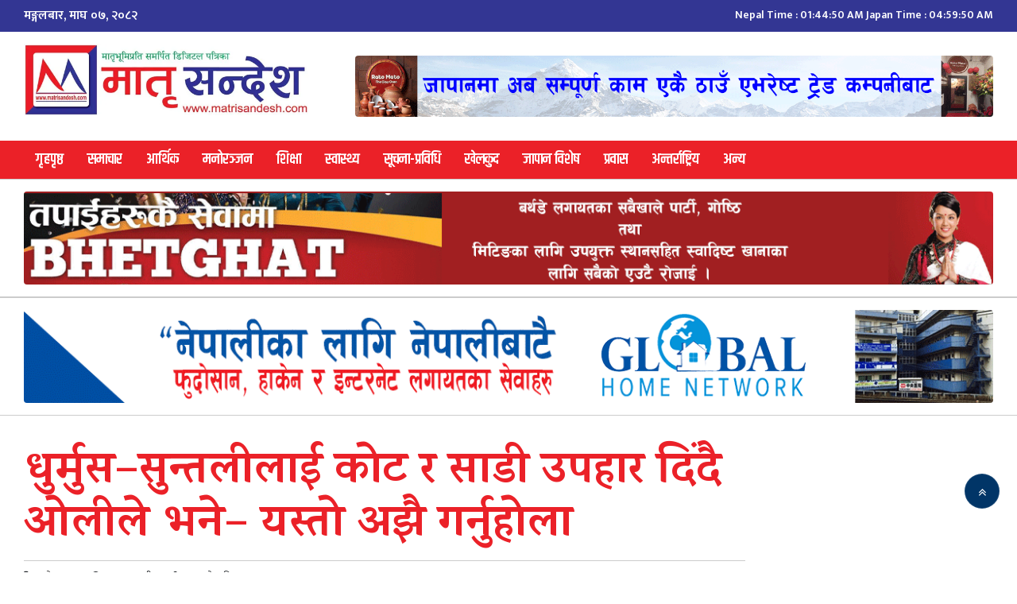

--- FILE ---
content_type: text/html; charset=UTF-8
request_url: https://matrisandesh.com/archives/8098.html
body_size: 14899
content:
<!doctype html>
<html lang="en-US">
	<head>
		<meta charset="UTF-8">
		<meta name="viewport" content="width=device-width, initial-scale=1">
		<link rel="profile" href="https://gmpg.org/xfn/11">

		<!-- Google Fonts CDN -->		
        <link rel="preconnect" href="https://fonts.googleapis.com">
        <link rel="preconnect" href="https://fonts.gstatic.com" crossorigin>
        <link href="https://fonts.googleapis.com/css2?family=Khand:wght@500;600;700&display=swap" rel="stylesheet">
        <link href="https://fonts.googleapis.com/css?family=Mukta:300,400,500,600,700,800,900" rel="stylesheet" />
		<link href="https://fonts.googleapis.com/css2?family=Karma:wght@300;400;500;600;700&display=swap" rel="stylesheet"> 
		
		<!-- Font Awesome -->
	    <link rel="stylesheet" href="https://use.fontawesome.com/releases/v5.8.1/css/all.css">
	    <script src="https://use.fontawesome.com/93c3e6ff0e.js"></script>

	    <script>
			function checkTime(i) {
			if (i < 10) {
			i = "0" + i;
			}
			return i;
			}

			function startTime() {

				var aestTime = new Date().toLocaleString("en-US", {timeZone: "Asia/Kathmandu"});
				var today = (new Date(aestTime));

				var h = today.getHours();
				var m = today.getMinutes();
				var s = today.getSeconds();

				var aestTime2 = new Date().toLocaleString("en-US", {timeZone: "Asia/Tokyo"});
				var today2 = (new Date(aestTime2));

				var h2 = today2.getHours();
				var m2 = today2.getMinutes();
				var s2 = today2.getSeconds();

				var am_pm = (parseInt(h) > 11)?' PM':' AM';

				var am_pm2 = (parseInt(h2) > 11)?' PM':' AM';

				h = (today.getHours() % 12) || 12;
				h2 = (today2.getHours() % 12) || 12;

				// add a zero in front of numbers<10
				h = checkTime(h);
				m = checkTime(m);
				s = checkTime(s);

				h2 = checkTime(h2);
				m2 = checkTime(m2);
				s2 = checkTime(s2);

				var txt1 = h + ":" + m + ":" + s + am_pm;
				var txt2 = h2 + ":" + m2 + ":" + s2 + am_pm2;

				document.getElementById('time_span1').innerHTML = txt1;

				document.getElementById('time_span2').innerHTML = txt2;

				t = setTimeout(function() {
					startTime();
				}, 500);
			}
		</script>

		<meta name='robots' content='index, follow, max-image-preview:large, max-snippet:-1, max-video-preview:-1' />

	<!-- This site is optimized with the Yoast SEO plugin v26.7 - https://yoast.com/wordpress/plugins/seo/ -->
	<title>धुर्मुस–सुन्तलीलाई कोट र साडी उपहार दिंदै ओलीले भने– यस्तो अझै गर्नुहोला</title>
	<link rel="canonical" href="https://matrisandesh.com/archives/8098.html" />
	<meta property="og:locale" content="en_US" />
	<meta property="og:type" content="article" />
	<meta property="og:title" content="धुर्मुस–सुन्तलीलाई कोट र साडी उपहार दिंदै ओलीले भने– यस्तो अझै गर्नुहोला" />
	<meta property="og:description" content="काठमाडौं,१२ वैशाख । मंगलवार एमाले अध्यक्ष केपी ओलीको वालकोटस्थित निवासमा बढी नै भिडभाड थियो । पार्टी स्थायी समितिको बैठक भएकाले भिड हुनु स्वाभाविकै थियो । बैठक सकेर नेताहरुबीच अर्काे अनौपचारिक छलफल चल्दै थियो, त्यसैबेला पुगे कलाकार सीताराम कट्टेल ‘धुर्मुस’ र कुन्जना घिमिरे ‘सुन्तली’ । धुर्मुस सुन्तली ओली निवास बालकोट पुग्दा एमाले महासचिव ईश्वर पोखरेल र [&hellip;]" />
	<meta property="og:url" content="https://matrisandesh.com/archives/8098.html" />
	<meta property="og:site_name" content="Matrisandesh" />
	<meta property="article:published_time" content="2017-04-25T19:05:12+00:00" />
	<meta name="author" content="मातृ सन्देश टिम" />
	<meta name="twitter:card" content="summary_large_image" />
	<meta name="twitter:label1" content="Written by" />
	<meta name="twitter:data1" content="मातृ सन्देश टिम" />
	<script type="application/ld+json" class="yoast-schema-graph">{"@context":"https://schema.org","@graph":[{"@type":"Article","@id":"https://matrisandesh.com/archives/8098.html#article","isPartOf":{"@id":"https://matrisandesh.com/archives/8098.html"},"author":{"name":"मातृ सन्देश टिम","@id":"https://matrisandesh.com/#/schema/person/86d9d77e1cf6fb5be15bcbc1cc09b1b7"},"headline":"धुर्मुस–सुन्तलीलाई कोट र साडी उपहार दिंदै ओलीले भने– यस्तो अझै गर्नुहोला","datePublished":"2017-04-25T19:05:12+00:00","mainEntityOfPage":{"@id":"https://matrisandesh.com/archives/8098.html"},"wordCount":0,"publisher":{"@id":"https://matrisandesh.com/#organization"},"articleSection":["मनोरञ्जन"],"inLanguage":"en-US"},{"@type":"WebPage","@id":"https://matrisandesh.com/archives/8098.html","url":"https://matrisandesh.com/archives/8098.html","name":"धुर्मुस–सुन्तलीलाई कोट र साडी उपहार दिंदै ओलीले भने– यस्तो अझै गर्नुहोला","isPartOf":{"@id":"https://matrisandesh.com/#website"},"datePublished":"2017-04-25T19:05:12+00:00","breadcrumb":{"@id":"https://matrisandesh.com/archives/8098.html#breadcrumb"},"inLanguage":"en-US","potentialAction":[{"@type":"ReadAction","target":["https://matrisandesh.com/archives/8098.html"]}]},{"@type":"BreadcrumbList","@id":"https://matrisandesh.com/archives/8098.html#breadcrumb","itemListElement":[{"@type":"ListItem","position":1,"name":"Home","item":"https://matrisandesh.com/"},{"@type":"ListItem","position":2,"name":"धुर्मुस–सुन्तलीलाई कोट र साडी उपहार दिंदै ओलीले भने– यस्तो अझै गर्नुहोला"}]},{"@type":"WebSite","@id":"https://matrisandesh.com/#website","url":"https://matrisandesh.com/","name":"Matrisandesh","description":"","publisher":{"@id":"https://matrisandesh.com/#organization"},"potentialAction":[{"@type":"SearchAction","target":{"@type":"EntryPoint","urlTemplate":"https://matrisandesh.com/?s={search_term_string}"},"query-input":{"@type":"PropertyValueSpecification","valueRequired":true,"valueName":"search_term_string"}}],"inLanguage":"en-US"},{"@type":"Organization","@id":"https://matrisandesh.com/#organization","name":"Matrisandesh","url":"https://matrisandesh.com/","logo":{"@type":"ImageObject","inLanguage":"en-US","@id":"https://matrisandesh.com/#/schema/logo/image/","url":"https://matrisandesh.com/wp-content/uploads/2020/06/matrisandesh-new-2020-logo.jpg","contentUrl":"https://matrisandesh.com/wp-content/uploads/2020/06/matrisandesh-new-2020-logo.jpg","width":600,"height":151,"caption":"Matrisandesh"},"image":{"@id":"https://matrisandesh.com/#/schema/logo/image/"}},{"@type":"Person","@id":"https://matrisandesh.com/#/schema/person/86d9d77e1cf6fb5be15bcbc1cc09b1b7","name":"मातृ सन्देश टिम","image":{"@type":"ImageObject","inLanguage":"en-US","@id":"https://matrisandesh.com/#/schema/person/image/","url":"https://secure.gravatar.com/avatar/eed43336175dc6d4db4d22c75425e66e2c0650d5865f12d5631aa666bf9e3459?s=96&d=identicon&r=g","contentUrl":"https://secure.gravatar.com/avatar/eed43336175dc6d4db4d22c75425e66e2c0650d5865f12d5631aa666bf9e3459?s=96&d=identicon&r=g","caption":"मातृ सन्देश टिम"},"sameAs":["https://www.matrisandesh.com"],"url":"https://matrisandesh.com/archives/author/smarika-basnet"}]}</script>
	<!-- / Yoast SEO plugin. -->


<link rel='dns-prefetch' href='//platform-api.sharethis.com' />
<link rel='dns-prefetch' href='//secure.gravatar.com' />
<link rel='dns-prefetch' href='//stats.wp.com' />
<link rel='dns-prefetch' href='//v0.wordpress.com' />
<link rel='dns-prefetch' href='//jetpack.wordpress.com' />
<link rel='dns-prefetch' href='//s0.wp.com' />
<link rel='dns-prefetch' href='//public-api.wordpress.com' />
<link rel='dns-prefetch' href='//0.gravatar.com' />
<link rel='dns-prefetch' href='//1.gravatar.com' />
<link rel='dns-prefetch' href='//2.gravatar.com' />
<link rel='dns-prefetch' href='//widgets.wp.com' />
<link rel='preconnect' href='//c0.wp.com' />
<link rel='preconnect' href='//i0.wp.com' />
<link rel="alternate" type="application/rss+xml" title="Matrisandesh &raquo; Feed" href="https://matrisandesh.com/feed" />
<link rel="alternate" type="application/rss+xml" title="Matrisandesh &raquo; Comments Feed" href="https://matrisandesh.com/comments/feed" />
<link rel="alternate" title="oEmbed (JSON)" type="application/json+oembed" href="https://matrisandesh.com/wp-json/oembed/1.0/embed?url=https%3A%2F%2Fmatrisandesh.com%2Farchives%2F8098.html" />
<link rel="alternate" title="oEmbed (XML)" type="text/xml+oembed" href="https://matrisandesh.com/wp-json/oembed/1.0/embed?url=https%3A%2F%2Fmatrisandesh.com%2Farchives%2F8098.html&#038;format=xml" />
<style id='wp-img-auto-sizes-contain-inline-css'>
img:is([sizes=auto i],[sizes^="auto," i]){contain-intrinsic-size:3000px 1500px}
/*# sourceURL=wp-img-auto-sizes-contain-inline-css */
</style>

<style id='wp-emoji-styles-inline-css'>

	img.wp-smiley, img.emoji {
		display: inline !important;
		border: none !important;
		box-shadow: none !important;
		height: 1em !important;
		width: 1em !important;
		margin: 0 0.07em !important;
		vertical-align: -0.1em !important;
		background: none !important;
		padding: 0 !important;
	}
/*# sourceURL=wp-emoji-styles-inline-css */
</style>
<link rel='stylesheet' id='wp-block-library-css' href='https://c0.wp.com/c/6.9/wp-includes/css/dist/block-library/style.min.css' media='all' />
<style id='global-styles-inline-css'>
:root{--wp--preset--aspect-ratio--square: 1;--wp--preset--aspect-ratio--4-3: 4/3;--wp--preset--aspect-ratio--3-4: 3/4;--wp--preset--aspect-ratio--3-2: 3/2;--wp--preset--aspect-ratio--2-3: 2/3;--wp--preset--aspect-ratio--16-9: 16/9;--wp--preset--aspect-ratio--9-16: 9/16;--wp--preset--color--black: #000000;--wp--preset--color--cyan-bluish-gray: #abb8c3;--wp--preset--color--white: #ffffff;--wp--preset--color--pale-pink: #f78da7;--wp--preset--color--vivid-red: #cf2e2e;--wp--preset--color--luminous-vivid-orange: #ff6900;--wp--preset--color--luminous-vivid-amber: #fcb900;--wp--preset--color--light-green-cyan: #7bdcb5;--wp--preset--color--vivid-green-cyan: #00d084;--wp--preset--color--pale-cyan-blue: #8ed1fc;--wp--preset--color--vivid-cyan-blue: #0693e3;--wp--preset--color--vivid-purple: #9b51e0;--wp--preset--gradient--vivid-cyan-blue-to-vivid-purple: linear-gradient(135deg,rgb(6,147,227) 0%,rgb(155,81,224) 100%);--wp--preset--gradient--light-green-cyan-to-vivid-green-cyan: linear-gradient(135deg,rgb(122,220,180) 0%,rgb(0,208,130) 100%);--wp--preset--gradient--luminous-vivid-amber-to-luminous-vivid-orange: linear-gradient(135deg,rgb(252,185,0) 0%,rgb(255,105,0) 100%);--wp--preset--gradient--luminous-vivid-orange-to-vivid-red: linear-gradient(135deg,rgb(255,105,0) 0%,rgb(207,46,46) 100%);--wp--preset--gradient--very-light-gray-to-cyan-bluish-gray: linear-gradient(135deg,rgb(238,238,238) 0%,rgb(169,184,195) 100%);--wp--preset--gradient--cool-to-warm-spectrum: linear-gradient(135deg,rgb(74,234,220) 0%,rgb(151,120,209) 20%,rgb(207,42,186) 40%,rgb(238,44,130) 60%,rgb(251,105,98) 80%,rgb(254,248,76) 100%);--wp--preset--gradient--blush-light-purple: linear-gradient(135deg,rgb(255,206,236) 0%,rgb(152,150,240) 100%);--wp--preset--gradient--blush-bordeaux: linear-gradient(135deg,rgb(254,205,165) 0%,rgb(254,45,45) 50%,rgb(107,0,62) 100%);--wp--preset--gradient--luminous-dusk: linear-gradient(135deg,rgb(255,203,112) 0%,rgb(199,81,192) 50%,rgb(65,88,208) 100%);--wp--preset--gradient--pale-ocean: linear-gradient(135deg,rgb(255,245,203) 0%,rgb(182,227,212) 50%,rgb(51,167,181) 100%);--wp--preset--gradient--electric-grass: linear-gradient(135deg,rgb(202,248,128) 0%,rgb(113,206,126) 100%);--wp--preset--gradient--midnight: linear-gradient(135deg,rgb(2,3,129) 0%,rgb(40,116,252) 100%);--wp--preset--font-size--small: 13px;--wp--preset--font-size--medium: 20px;--wp--preset--font-size--large: 36px;--wp--preset--font-size--x-large: 42px;--wp--preset--spacing--20: 0.44rem;--wp--preset--spacing--30: 0.67rem;--wp--preset--spacing--40: 1rem;--wp--preset--spacing--50: 1.5rem;--wp--preset--spacing--60: 2.25rem;--wp--preset--spacing--70: 3.38rem;--wp--preset--spacing--80: 5.06rem;--wp--preset--shadow--natural: 6px 6px 9px rgba(0, 0, 0, 0.2);--wp--preset--shadow--deep: 12px 12px 50px rgba(0, 0, 0, 0.4);--wp--preset--shadow--sharp: 6px 6px 0px rgba(0, 0, 0, 0.2);--wp--preset--shadow--outlined: 6px 6px 0px -3px rgb(255, 255, 255), 6px 6px rgb(0, 0, 0);--wp--preset--shadow--crisp: 6px 6px 0px rgb(0, 0, 0);}:where(.is-layout-flex){gap: 0.5em;}:where(.is-layout-grid){gap: 0.5em;}body .is-layout-flex{display: flex;}.is-layout-flex{flex-wrap: wrap;align-items: center;}.is-layout-flex > :is(*, div){margin: 0;}body .is-layout-grid{display: grid;}.is-layout-grid > :is(*, div){margin: 0;}:where(.wp-block-columns.is-layout-flex){gap: 2em;}:where(.wp-block-columns.is-layout-grid){gap: 2em;}:where(.wp-block-post-template.is-layout-flex){gap: 1.25em;}:where(.wp-block-post-template.is-layout-grid){gap: 1.25em;}.has-black-color{color: var(--wp--preset--color--black) !important;}.has-cyan-bluish-gray-color{color: var(--wp--preset--color--cyan-bluish-gray) !important;}.has-white-color{color: var(--wp--preset--color--white) !important;}.has-pale-pink-color{color: var(--wp--preset--color--pale-pink) !important;}.has-vivid-red-color{color: var(--wp--preset--color--vivid-red) !important;}.has-luminous-vivid-orange-color{color: var(--wp--preset--color--luminous-vivid-orange) !important;}.has-luminous-vivid-amber-color{color: var(--wp--preset--color--luminous-vivid-amber) !important;}.has-light-green-cyan-color{color: var(--wp--preset--color--light-green-cyan) !important;}.has-vivid-green-cyan-color{color: var(--wp--preset--color--vivid-green-cyan) !important;}.has-pale-cyan-blue-color{color: var(--wp--preset--color--pale-cyan-blue) !important;}.has-vivid-cyan-blue-color{color: var(--wp--preset--color--vivid-cyan-blue) !important;}.has-vivid-purple-color{color: var(--wp--preset--color--vivid-purple) !important;}.has-black-background-color{background-color: var(--wp--preset--color--black) !important;}.has-cyan-bluish-gray-background-color{background-color: var(--wp--preset--color--cyan-bluish-gray) !important;}.has-white-background-color{background-color: var(--wp--preset--color--white) !important;}.has-pale-pink-background-color{background-color: var(--wp--preset--color--pale-pink) !important;}.has-vivid-red-background-color{background-color: var(--wp--preset--color--vivid-red) !important;}.has-luminous-vivid-orange-background-color{background-color: var(--wp--preset--color--luminous-vivid-orange) !important;}.has-luminous-vivid-amber-background-color{background-color: var(--wp--preset--color--luminous-vivid-amber) !important;}.has-light-green-cyan-background-color{background-color: var(--wp--preset--color--light-green-cyan) !important;}.has-vivid-green-cyan-background-color{background-color: var(--wp--preset--color--vivid-green-cyan) !important;}.has-pale-cyan-blue-background-color{background-color: var(--wp--preset--color--pale-cyan-blue) !important;}.has-vivid-cyan-blue-background-color{background-color: var(--wp--preset--color--vivid-cyan-blue) !important;}.has-vivid-purple-background-color{background-color: var(--wp--preset--color--vivid-purple) !important;}.has-black-border-color{border-color: var(--wp--preset--color--black) !important;}.has-cyan-bluish-gray-border-color{border-color: var(--wp--preset--color--cyan-bluish-gray) !important;}.has-white-border-color{border-color: var(--wp--preset--color--white) !important;}.has-pale-pink-border-color{border-color: var(--wp--preset--color--pale-pink) !important;}.has-vivid-red-border-color{border-color: var(--wp--preset--color--vivid-red) !important;}.has-luminous-vivid-orange-border-color{border-color: var(--wp--preset--color--luminous-vivid-orange) !important;}.has-luminous-vivid-amber-border-color{border-color: var(--wp--preset--color--luminous-vivid-amber) !important;}.has-light-green-cyan-border-color{border-color: var(--wp--preset--color--light-green-cyan) !important;}.has-vivid-green-cyan-border-color{border-color: var(--wp--preset--color--vivid-green-cyan) !important;}.has-pale-cyan-blue-border-color{border-color: var(--wp--preset--color--pale-cyan-blue) !important;}.has-vivid-cyan-blue-border-color{border-color: var(--wp--preset--color--vivid-cyan-blue) !important;}.has-vivid-purple-border-color{border-color: var(--wp--preset--color--vivid-purple) !important;}.has-vivid-cyan-blue-to-vivid-purple-gradient-background{background: var(--wp--preset--gradient--vivid-cyan-blue-to-vivid-purple) !important;}.has-light-green-cyan-to-vivid-green-cyan-gradient-background{background: var(--wp--preset--gradient--light-green-cyan-to-vivid-green-cyan) !important;}.has-luminous-vivid-amber-to-luminous-vivid-orange-gradient-background{background: var(--wp--preset--gradient--luminous-vivid-amber-to-luminous-vivid-orange) !important;}.has-luminous-vivid-orange-to-vivid-red-gradient-background{background: var(--wp--preset--gradient--luminous-vivid-orange-to-vivid-red) !important;}.has-very-light-gray-to-cyan-bluish-gray-gradient-background{background: var(--wp--preset--gradient--very-light-gray-to-cyan-bluish-gray) !important;}.has-cool-to-warm-spectrum-gradient-background{background: var(--wp--preset--gradient--cool-to-warm-spectrum) !important;}.has-blush-light-purple-gradient-background{background: var(--wp--preset--gradient--blush-light-purple) !important;}.has-blush-bordeaux-gradient-background{background: var(--wp--preset--gradient--blush-bordeaux) !important;}.has-luminous-dusk-gradient-background{background: var(--wp--preset--gradient--luminous-dusk) !important;}.has-pale-ocean-gradient-background{background: var(--wp--preset--gradient--pale-ocean) !important;}.has-electric-grass-gradient-background{background: var(--wp--preset--gradient--electric-grass) !important;}.has-midnight-gradient-background{background: var(--wp--preset--gradient--midnight) !important;}.has-small-font-size{font-size: var(--wp--preset--font-size--small) !important;}.has-medium-font-size{font-size: var(--wp--preset--font-size--medium) !important;}.has-large-font-size{font-size: var(--wp--preset--font-size--large) !important;}.has-x-large-font-size{font-size: var(--wp--preset--font-size--x-large) !important;}
/*# sourceURL=global-styles-inline-css */
</style>

<style id='classic-theme-styles-inline-css'>
/*! This file is auto-generated */
.wp-block-button__link{color:#fff;background-color:#32373c;border-radius:9999px;box-shadow:none;text-decoration:none;padding:calc(.667em + 2px) calc(1.333em + 2px);font-size:1.125em}.wp-block-file__button{background:#32373c;color:#fff;text-decoration:none}
/*# sourceURL=/wp-includes/css/classic-themes.min.css */
</style>
<link rel='stylesheet' id='share-this-share-buttons-sticky-css' href='https://matrisandesh.com/wp-content/plugins/sharethis-share-buttons/css/mu-style.css?ver=1754686706' media='all' />
<link rel='stylesheet' id='master-css-css' href='https://matrisandesh.com/wp-content/themes/matrisandesh64/css/master.css?ver=6ca20de97724db76f430f7fe0a46285a' media='all' />
<link rel='stylesheet' id='matrisandesh64-style-css' href='https://matrisandesh.com/wp-content/themes/matrisandesh64/style.css?ver=1.0.0' media='all' />
<link rel='stylesheet' id='jetpack_likes-css' href='https://c0.wp.com/p/jetpack/15.4/modules/likes/style.css' media='all' />
<link rel='stylesheet' id='sharedaddy-css' href='https://c0.wp.com/p/jetpack/15.4/modules/sharedaddy/sharing.css' media='all' />
<link rel='stylesheet' id='social-logos-css' href='https://c0.wp.com/p/jetpack/15.4/_inc/social-logos/social-logos.min.css' media='all' />
<script src="//platform-api.sharethis.com/js/sharethis.js?ver=2.3.6#property=5be0152bb789db0011cddbfe&amp;product=sticky-buttons&amp;source=sharethis-share-buttons-wordpress" id="share-this-share-buttons-mu-js"></script>
<script src="https://c0.wp.com/c/6.9/wp-includes/js/jquery/jquery.min.js" id="jquery-core-js"></script>
<script src="https://c0.wp.com/c/6.9/wp-includes/js/jquery/jquery-migrate.min.js" id="jquery-migrate-js"></script>
<script src="https://matrisandesh.com/wp-content/themes/matrisandesh64/js/master.js?ver=6ca20de97724db76f430f7fe0a46285a" id="master-js"></script>
<link rel="https://api.w.org/" href="https://matrisandesh.com/wp-json/" /><link rel="alternate" title="JSON" type="application/json" href="https://matrisandesh.com/wp-json/wp/v2/posts/8098" /><link rel="EditURI" type="application/rsd+xml" title="RSD" href="https://matrisandesh.com/xmlrpc.php?rsd" />
	<style>img#wpstats{display:none}</style>
		<link rel="icon" href="https://i0.wp.com/matrisandesh.com/wp-content/uploads/2018/11/cropped-favicon.jpg?fit=32%2C32&#038;ssl=1" sizes="32x32" />
<link rel="icon" href="https://i0.wp.com/matrisandesh.com/wp-content/uploads/2018/11/cropped-favicon.jpg?fit=192%2C192&#038;ssl=1" sizes="192x192" />
<link rel="apple-touch-icon" href="https://i0.wp.com/matrisandesh.com/wp-content/uploads/2018/11/cropped-favicon.jpg?fit=180%2C180&#038;ssl=1" />
<meta name="msapplication-TileImage" content="https://i0.wp.com/matrisandesh.com/wp-content/uploads/2018/11/cropped-favicon.jpg?fit=270%2C270&#038;ssl=1" />
	</head>



	<body data-rsssl=1 onload="return startTime();">
		
		<div id="fb-root"></div>
		<script>(function(d, s, id) {
		  var js, fjs = d.getElementsByTagName(s)[0];
		  if (d.getElementById(id)) return;
		  js = d.createElement(s); js.id = id;
		  js.src = 'https://connect.facebook.net/en_US/sdk.js#xfbml=1&version=v2.11&appId=172991286804925';
		  fjs.parentNode.insertBefore(js, fjs);
		}(document, 'script', 'facebook-jssdk'));</script>

		<div id="page" class="site">
			<a class="skip-link screen-reader-text" href="#primary">Skip to content</a>

			<div class="top-header-date">
				<div class="container-fluid">
					<div class="row">
						<div class="col-md-6 nep-dates">
							<div class="today-date">
	                            मङ्गलबार, माघ ०७, २०८२	                        </div>
						</div>	
						
						<div class="col-md-6 jp-dates text-right">
							<div class="today_date">
								Nepal Time : <span id="time_span1"></span>
								Japan Time : <span id="time_span2"></span>
							</div>
						</div>
					</div>
				</div>
			</div>


			<div class="top-header">
				<div class="container-fluid">
					<div class="row">
						<div class="col-lg-12">
							 
                            						</div>
					</div>
				</div>
			</div>


			<header id="masthead" class="site-header">
				<div class="container-fluid">
					<div class="row">

						<div class="col-lg-4 col-sm-12">
							<div class="site-branding">
								<a href="https://matrisandesh.com/" class="custom-logo-link" rel="home"><img width="600" height="151" src="https://i0.wp.com/matrisandesh.com/wp-content/uploads/2020/06/matrisandesh-new-2020-logo.jpg?fit=600%2C151&amp;ssl=1" class="custom-logo" alt="Matrisandesh" decoding="async" fetchpriority="high" srcset="https://i0.wp.com/matrisandesh.com/wp-content/uploads/2020/06/matrisandesh-new-2020-logo.jpg?w=600&amp;ssl=1 600w, https://i0.wp.com/matrisandesh.com/wp-content/uploads/2020/06/matrisandesh-new-2020-logo.jpg?resize=358%2C90&amp;ssl=1 358w" sizes="(max-width: 600px) 100vw, 600px" data-attachment-id="44678" data-permalink="https://matrisandesh.com/matrisandesh-new-2020-logo" data-orig-file="https://i0.wp.com/matrisandesh.com/wp-content/uploads/2020/06/matrisandesh-new-2020-logo.jpg?fit=600%2C151&amp;ssl=1" data-orig-size="600,151" data-comments-opened="1" data-image-meta="{&quot;aperture&quot;:&quot;0&quot;,&quot;credit&quot;:&quot;&quot;,&quot;camera&quot;:&quot;&quot;,&quot;caption&quot;:&quot;&quot;,&quot;created_timestamp&quot;:&quot;0&quot;,&quot;copyright&quot;:&quot;&quot;,&quot;focal_length&quot;:&quot;0&quot;,&quot;iso&quot;:&quot;0&quot;,&quot;shutter_speed&quot;:&quot;0&quot;,&quot;title&quot;:&quot;&quot;,&quot;orientation&quot;:&quot;0&quot;}" data-image-title="matrisandesh-new-2020-logo" data-image-description="" data-image-caption="" data-medium-file="https://i0.wp.com/matrisandesh.com/wp-content/uploads/2020/06/matrisandesh-new-2020-logo.jpg?fit=358%2C90&amp;ssl=1" data-large-file="https://i0.wp.com/matrisandesh.com/wp-content/uploads/2020/06/matrisandesh-new-2020-logo.jpg?fit=600%2C151&amp;ssl=1" /></a>							</div><!-- .site-branding -->							
						</div>

						<div class="col-lg-8 col-sm-12">
							 
                                                            <div class="header-ad">
                                                                            <img width="1250" height="120" src="https://i0.wp.com/matrisandesh.com/wp-content/uploads/2022/06/everest-trade_1250X120_.gif?fit=1250%2C120&amp;ssl=1" class="img-fluid wp-post-image" alt="" decoding="async" data-attachment-id="74356" data-permalink="https://matrisandesh.com/everest-trade_1250x120_" data-orig-file="https://i0.wp.com/matrisandesh.com/wp-content/uploads/2022/06/everest-trade_1250X120_.gif?fit=1250%2C120&amp;ssl=1" data-orig-size="1250,120" data-comments-opened="1" data-image-meta="{&quot;aperture&quot;:&quot;0&quot;,&quot;credit&quot;:&quot;&quot;,&quot;camera&quot;:&quot;&quot;,&quot;caption&quot;:&quot;&quot;,&quot;created_timestamp&quot;:&quot;0&quot;,&quot;copyright&quot;:&quot;&quot;,&quot;focal_length&quot;:&quot;0&quot;,&quot;iso&quot;:&quot;0&quot;,&quot;shutter_speed&quot;:&quot;0&quot;,&quot;title&quot;:&quot;&quot;,&quot;orientation&quot;:&quot;0&quot;}" data-image-title="everest-trade_1250X120_" data-image-description="" data-image-caption="" data-medium-file="https://i0.wp.com/matrisandesh.com/wp-content/uploads/2022/06/everest-trade_1250X120_.gif?fit=358%2C34&amp;ssl=1" data-large-file="https://i0.wp.com/matrisandesh.com/wp-content/uploads/2022/06/everest-trade_1250X120_.gif?fit=640%2C61&amp;ssl=1" />                                                                    </div><!-- close .header-ad -->
                            						</div>						
					</div>
				</div>				
			</header><!-- #masthead -->


			<nav id="site-navigation" class="main-navigation">
				<div class="container-fluid">
					<div class="row">
						<div class="col-lg-12">
							<button class="menu-toggle" aria-controls="primary-menu" aria-expanded="false">
								<span class="fa fa-bars"></span>
								Menu							</button>
							<div class="menu-%e0%a4%9c%e0%a4%be%e0%a4%aa%e0%a4%be%e0%a4%a8-%e0%a4%b5%e0%a4%bf%e0%a4%b6%e0%a5%87%e0%a4%b7-container"><ul id="primary-menu" class="menu"><li id="menu-item-23602" class="menu-item menu-item-type-custom menu-item-object-custom menu-item-home menu-item-23602"><a href="https://matrisandesh.com/">गृहपृष्ठ</a></li>
<li id="menu-item-33892" class="menu-item menu-item-type-taxonomy menu-item-object-category menu-item-33892"><a href="https://matrisandesh.com/stories/news">समाचार</a></li>
<li id="menu-item-33865" class="menu-item menu-item-type-taxonomy menu-item-object-category menu-item-33865"><a href="https://matrisandesh.com/stories/economy">आर्थिक</a></li>
<li id="menu-item-6" class="menu-item menu-item-type-taxonomy menu-item-object-category current-post-ancestor current-menu-parent current-post-parent menu-item-6"><a href="https://matrisandesh.com/stories/entertainment">मनोरञ्जन</a></li>
<li id="menu-item-75853" class="menu-item menu-item-type-taxonomy menu-item-object-category menu-item-75853"><a href="https://matrisandesh.com/stories/education">शिक्षा</a></li>
<li id="menu-item-75881" class="menu-item menu-item-type-taxonomy menu-item-object-category menu-item-75881"><a href="https://matrisandesh.com/stories/health">स्वास्थ्य</a></li>
<li id="menu-item-75854" class="menu-item menu-item-type-taxonomy menu-item-object-category menu-item-75854"><a href="https://matrisandesh.com/stories/technology">सूचना-प्रविधि</a></li>
<li id="menu-item-10" class="menu-item menu-item-type-taxonomy menu-item-object-category menu-item-10"><a href="https://matrisandesh.com/stories/games">खेलकुद</a></li>
<li id="menu-item-33866" class="menu-item menu-item-type-taxonomy menu-item-object-category menu-item-33866"><a href="https://matrisandesh.com/stories/japan-special">जापान विशेष</a></li>
<li id="menu-item-38152" class="menu-item menu-item-type-taxonomy menu-item-object-category menu-item-38152"><a href="https://matrisandesh.com/stories/diaspora">प्रवास</a></li>
<li id="menu-item-9" class="menu-item menu-item-type-taxonomy menu-item-object-category menu-item-9"><a href="https://matrisandesh.com/stories/international">अन्तर्राष्ट्रिय</a></li>
<li id="menu-item-12" class="menu-item menu-item-type-custom menu-item-object-custom menu-item-has-children menu-item-12"><a href="#">अन्य</a>
<ul class="sub-menu">
	<li id="menu-item-4" class="menu-item menu-item-type-taxonomy menu-item-object-category menu-item-4"><a href="https://matrisandesh.com/stories/opinion-blog">बिचार-ब्लग</a></li>
	<li id="menu-item-11" class="menu-item menu-item-type-taxonomy menu-item-object-category menu-item-11"><a href="https://matrisandesh.com/stories/art-literature">कला-साहित्य</a></li>
	<li id="menu-item-20" class="menu-item menu-item-type-taxonomy menu-item-object-category menu-item-20"><a href="https://matrisandesh.com/stories/tourism-development">पर्यटन &#8211; विकास</a></li>
	<li id="menu-item-16" class="menu-item menu-item-type-taxonomy menu-item-object-category menu-item-16"><a href="https://matrisandesh.com/stories/matrisandesh-tv">MATRISANDESH TV</a></li>
</ul>
</li>
</ul></div>						</div>

						<div class="col-lg-12">
							<div class="today-date-abs">
			                    मङ्गलबार, माघ ०७, २०८२			                </div>
			            </div>
					</div>
				</div>
			</nav><!-- #site-navigation -->

			

			<!--  ====== header-ad-start=======================================  -->
		     
		    		        <section class="header-ad">
		            <div class="container-fluid">
		                		                    <a target="_blank" href="https://www.facebook.com/kantipurmart.bhetghat.9">
		                        <img width="1250" height="120" src="https://i0.wp.com/matrisandesh.com/wp-content/uploads/2021/04/bhetghat-ad_1250X120_.gif2021-5.gif?fit=1250%2C120&amp;ssl=1" class="img-fluid wp-post-image" alt="" decoding="async" data-attachment-id="60769" data-permalink="https://matrisandesh.com/bhetghat-ad_1250x120_-gif2021-5" data-orig-file="https://i0.wp.com/matrisandesh.com/wp-content/uploads/2021/04/bhetghat-ad_1250X120_.gif2021-5.gif?fit=1250%2C120&amp;ssl=1" data-orig-size="1250,120" data-comments-opened="1" data-image-meta="{&quot;aperture&quot;:&quot;0&quot;,&quot;credit&quot;:&quot;&quot;,&quot;camera&quot;:&quot;&quot;,&quot;caption&quot;:&quot;&quot;,&quot;created_timestamp&quot;:&quot;0&quot;,&quot;copyright&quot;:&quot;&quot;,&quot;focal_length&quot;:&quot;0&quot;,&quot;iso&quot;:&quot;0&quot;,&quot;shutter_speed&quot;:&quot;0&quot;,&quot;title&quot;:&quot;&quot;,&quot;orientation&quot;:&quot;0&quot;}" data-image-title="bhetghat-ad_1250X120_.gif2021-5" data-image-description="" data-image-caption="" data-medium-file="https://i0.wp.com/matrisandesh.com/wp-content/uploads/2021/04/bhetghat-ad_1250X120_.gif2021-5.gif?fit=358%2C34&amp;ssl=1" data-large-file="https://i0.wp.com/matrisandesh.com/wp-content/uploads/2021/04/bhetghat-ad_1250X120_.gif2021-5.gif?fit=640%2C61&amp;ssl=1" />		                    </a>
		                		            </div><!-- close .container-fluid -->
		        </section><!-- close .header-ad -->
		    		        <section class="header-ad">
		            <div class="container-fluid">
		                		                    <a target="_blank" href="https://www.facebook.com/globalhomejapan.jp">
		                        <img width="1250" height="120" src="https://i0.wp.com/matrisandesh.com/wp-content/uploads/2021/05/global-home-network.gif2021-5.gif?fit=1250%2C120&amp;ssl=1" class="img-fluid wp-post-image" alt="" decoding="async" data-attachment-id="60862" data-permalink="https://matrisandesh.com/global-home-network-gif2021-5" data-orig-file="https://i0.wp.com/matrisandesh.com/wp-content/uploads/2021/05/global-home-network.gif2021-5.gif?fit=1250%2C120&amp;ssl=1" data-orig-size="1250,120" data-comments-opened="1" data-image-meta="{&quot;aperture&quot;:&quot;0&quot;,&quot;credit&quot;:&quot;&quot;,&quot;camera&quot;:&quot;&quot;,&quot;caption&quot;:&quot;&quot;,&quot;created_timestamp&quot;:&quot;0&quot;,&quot;copyright&quot;:&quot;&quot;,&quot;focal_length&quot;:&quot;0&quot;,&quot;iso&quot;:&quot;0&quot;,&quot;shutter_speed&quot;:&quot;0&quot;,&quot;title&quot;:&quot;&quot;,&quot;orientation&quot;:&quot;0&quot;}" data-image-title="global-home-network.gif2021-5" data-image-description="" data-image-caption="" data-medium-file="https://i0.wp.com/matrisandesh.com/wp-content/uploads/2021/05/global-home-network.gif2021-5.gif?fit=358%2C34&amp;ssl=1" data-large-file="https://i0.wp.com/matrisandesh.com/wp-content/uploads/2021/05/global-home-network.gif2021-5.gif?fit=640%2C61&amp;ssl=1" />		                    </a>
		                		            </div><!-- close .container-fluid -->
		        </section><!-- close .header-ad -->
		    		    <!-- close .header-ad -->
	<div class="innerpage">
		<div class="container-fluid">
			<div class="row">

				<div class="col-lg-9 col-sm-12">
					

<header class="entry-header">
	<h1 class="entry-title">धुर्मुस–सुन्तलीलाई कोट र साडी उपहार दिंदै ओलीले भने– यस्तो अझै गर्नुहोला</h1>
	<div class="entry-meta">
		<div class="metas"><i class="fa fa-folder-open"></i> <ul class="post-categories">
	<li><a href="https://matrisandesh.com/stories/entertainment" rel="category tag">मनोरञ्जन</a></li></ul> </div>
        <div class="metas"><i class="fa fa-clock-o"></i>  ८ साल अगाडी</div>
        <div class="metas"><i class="fa fa-user"></i> 
        	 
                मातृ सन्देश टिम                    </div>
        <div class="metas"><div class="sharethis-inline-share-buttons"></div></div>
	</div><!-- .entry-meta -->
</header><!-- .entry-header -->

<div class="post-thumbnail">
	</div>

<div class="entry-content">
	<p>काठमाडौं,१२ वैशाख । मंगलवार एमाले अध्यक्ष केपी ओलीको वालकोटस्थित निवासमा बढी नै भिडभाड थियो । पार्टी स्थायी समितिको बैठक भएकाले भिड हुनु स्वाभाविकै थियो । बैठक सकेर नेताहरुबीच अर्काे अनौपचारिक छलफल चल्दै थियो, त्यसैबेला पुगे कलाकार सीताराम कट्टेल ‘धुर्मुस’ र कुन्जना घिमिरे ‘सुन्तली’ ।</p>
<p>धुर्मुस सुन्तली ओली निवास बालकोट पुग्दा एमाले महासचिव ईश्वर पोखरेल र सचिव प्रदीप ज्ञवाली पनि ओलीसँगै थिए । त्यही बेला नमस्कार गर्दै बैठककोठामा धुर्मुस र सुन्तली पसेपछि ओली जुरुक्क उठे र खादा लगाइदिए । धुर्मस् सुन्तलीलाई वधाई दिएपछि ओली भान्छा कोठातिर लागे र ढोकामा पुगेर भने– ‘घरमा को हुनुहुन्छ ? आज हाम्रो घरमा यस्ता पाहुना आउनुभएको छ केही खुवाउनु पर्यो नि !’</p>
<p>ओली भान्छाबाट फेरि बैठक कक्षतिरै आए र भने– ‘तपाईंहरुका योजना साना थिए तर, राज्यले उठाउनु पर्ने योजना थिए । तपाईंहरुले गर्नु भयो ।’ ओलीको गृहजिल्ला झापाकै धुर्मस यसअघि पनि बेला बेला ओली निवासमा गइरहने कलाकार हुन् । तर, मंगलवार धुर्मस सुन्तली पुग्दा भने उनीहरुले वस्ती निर्माणमा गरेको योगदानका कारण बेग्लै माहौल देखिन्थ्यो ।</p>
<p>ओलीले धुर्मुस सुन्तलीले बनाएका बस्तीवारे मेलैसँग सोधे । जवाफमा धुर्मसले आफूले ओलीबाटै प्रभावित भएर कलाकारिता र समाजसेवा अंगालेको वताए । ‘मेरो कलाकारिता तपाईंकै क्यारिकेचर गरेर फस्टायो, समाजमा काम नै गर्नु पर्छ भन्ने पनि तपाईंबाटै सिकेको हुँ’ उनले भने ।<br />
त्यतिबेलासम्म ओलीले मगाएको खाजा आइसकेको थियो । सबै सँगै बसेर खाजा खाए । खाजा खाँदै गर्दा धुर्मुसले गर्ने ओलीको क्यारीकेचरबारे कुरा उठ्यो । एमाले महासचिव पोखरेलले ओलीको क्यारिकेचर दुरुस्तै कसरी पारेको भनी धुर्मुससँग सोधे । धुर्मसले ओलीको बोली, ब्यवहारबाट आफू पहिलेदेखि नै प्रभावित भएकाले सबै आफूमा उतार्न सजिलो भएको वताए । धुर्मुले ओलीको क्यारिकेचर गर्दा धेरैजसो लगाउने गरेको हाफ ज्याकेट र सर्टबारे ओलीले जिज्ञासा राखे । ‘मैले एकपटक देउसी भैलोमा जाँदा लगाएको लुगा तपाईंले क्यारिकेचरमा सधैं लगाएको देख्छु । कसरी मिलाउनु भयो त्यस्तो ?’ ओलीले सोधे । जवाफमा धुर्मुसले भने– ‘त्यति पनि ध्यान दिइनँ भने त म कसरी कलाकार ?’</p>
<p>अनि सुरु गरे ओलीले धुर्मस सुन्तलीका कामको प्रसंसा ।  ‘बोलेर हसाउँछ भन्ने मात्र थियो, काम गरेर भावुक बनाउनु भयो’ यसो भन्दा ओली पनि अलि भावुक नै देखिए । धुर्मुसले त्यसैबेला फ्याट्ट भने, ‘यो मैले तपाईंबाटै प्रभावित भएर गरेको हुँ ।’ खाजा खाँदै गर्दा धुर्मुसले आफ्ना भावी योजना ओलीलाई सुनाए र सहयोग गर्न आग्रह गरे । ओलीले पनि आफूले सक्दो सहयोग गर्ने बताए ।</p>
<p>एमालेका नेताहरु त्यहीँ थिए । तर, सबैलाई छोडेर ओली धुर्मुस सुन्तलीको हात समाउँदै त्यहाँबाट बाहिर निस्के र उनीहरुलाई घरको छततिर लिएर गए । छतमा उनीहरुबीच धेरै लामो कुराकानी भयो । धुर्मुसका अनुसार ओली निवासको छतमा धुर्मुसले गरेको पुनर्निर्माणको काम र आधुनिक वस्तीवारे निकै लामो कुराकानी भएको थियो । ‘हिमाल देखि तराईसम्मका वस्ती कसरी बनाउने ? वस्तीको शैली कसरी परिवर्तन गर्ने भन्ने विषयमा उहाँले धेरै जिज्ञासा राख्नु भयो’ धुर्मुसले ओलीसँग भएको संवाद सुनाए, ‘मिलेर देश बनाउँ, यस्ता अभियानलाई देशब्यापी बनाउँ भन्नु भएको छ ।’</p>
<p>विदा हुने बेलामा ओली एकैछिन् भित्र पसे र फेरि बाहिर निस्के । बाहिर निस्कंदा उनका हातमा नयाँ कोट, पाइन्ट र साडी थियो । उनलले धुर्मुसलाई कोट लगाइदिए र सुन्तलीका हातमा साडी राखिदिए । ओलीले धुर्मुस सुन्तलीलाई एकै अंगालोमा राख्दै भने– ‘यस्तै असल कामका ब्यस्त रहुनुहोला ।’ त्यसबेला धुर्मुसका आँखामा टिलपिल टिलपिल आँशु थिए ।</p>
<div style="margin-top: 0px; margin-bottom: 0px;" class="sharethis-inline-share-buttons" ></div><div class="sharedaddy sd-sharing-enabled"><div class="robots-nocontent sd-block sd-social sd-social-icon-text sd-sharing"><h3 class="sd-title">Share this:</h3><div class="sd-content"><ul><li class="share-facebook"><a rel="nofollow noopener noreferrer"
				data-shared="sharing-facebook-8098"
				class="share-facebook sd-button share-icon"
				href="https://matrisandesh.com/archives/8098.html?share=facebook"
				target="_blank"
				aria-labelledby="sharing-facebook-8098"
				>
				<span id="sharing-facebook-8098" hidden>Click to share on Facebook (Opens in new window)</span>
				<span>Facebook</span>
			</a></li><li class="share-x"><a rel="nofollow noopener noreferrer"
				data-shared="sharing-x-8098"
				class="share-x sd-button share-icon"
				href="https://matrisandesh.com/archives/8098.html?share=x"
				target="_blank"
				aria-labelledby="sharing-x-8098"
				>
				<span id="sharing-x-8098" hidden>Click to share on X (Opens in new window)</span>
				<span>X</span>
			</a></li><li class="share-end"></li></ul></div></div></div><div class='sharedaddy sd-block sd-like jetpack-likes-widget-wrapper jetpack-likes-widget-unloaded' id='like-post-wrapper-240738670-8098-696f6c506f0cc' data-src='https://widgets.wp.com/likes/?ver=15.4#blog_id=240738670&amp;post_id=8098&amp;origin=matrisandesh.com&amp;obj_id=240738670-8098-696f6c506f0cc' data-name='like-post-frame-240738670-8098-696f6c506f0cc' data-title='Like or Reblog'><h3 class="sd-title">Like this:</h3><div class='likes-widget-placeholder post-likes-widget-placeholder' style='height: 55px;'><span class='button'><span>Like</span></span> <span class="loading">Loading...</span></div><span class='sd-text-color'></span><a class='sd-link-color'></a></div></div><!-- .entry-content -->

					<div class="related-area">
                        <div class="cat-heading"><h3>सम्बन्धित खवर</h3></div>
                        <div class="cat-small-block">
                            <div class="row">
                            	                                <div class="col-lg-4 col-sm-12">
                                    <div class="special-block news-block mb-30"> 
					                    <a href="https://matrisandesh.com/archives/101612.html">   
					                        <div class="news-block-thumb">
					                            <div class="img__overlay"></div>
					                            <img width="750" height="620" src="https://i0.wp.com/matrisandesh.com/wp-content/uploads/2025/12/sanjjan2.jpg?resize=750%2C620&amp;ssl=1" class="img-fluid center-block wp-post-image" alt="" decoding="async" loading="lazy" srcset="https://i0.wp.com/matrisandesh.com/wp-content/uploads/2025/12/sanjjan2.jpg?resize=750%2C620&amp;ssl=1 750w, https://i0.wp.com/matrisandesh.com/wp-content/uploads/2025/12/sanjjan2.jpg?zoom=2&amp;resize=750%2C620&amp;ssl=1 1500w" sizes="auto, (max-width: 750px) 100vw, 750px" data-attachment-id="101613" data-permalink="https://matrisandesh.com/archives/101612.html/sanjjan2" data-orig-file="https://i0.wp.com/matrisandesh.com/wp-content/uploads/2025/12/sanjjan2.jpg?fit=2048%2C1255&amp;ssl=1" data-orig-size="2048,1255" data-comments-opened="1" data-image-meta="{&quot;aperture&quot;:&quot;0&quot;,&quot;credit&quot;:&quot;&quot;,&quot;camera&quot;:&quot;&quot;,&quot;caption&quot;:&quot;&quot;,&quot;created_timestamp&quot;:&quot;0&quot;,&quot;copyright&quot;:&quot;&quot;,&quot;focal_length&quot;:&quot;0&quot;,&quot;iso&quot;:&quot;0&quot;,&quot;shutter_speed&quot;:&quot;0&quot;,&quot;title&quot;:&quot;&quot;,&quot;orientation&quot;:&quot;0&quot;}" data-image-title="sanjjan2" data-image-description="" data-image-caption="" data-medium-file="https://i0.wp.com/matrisandesh.com/wp-content/uploads/2025/12/sanjjan2.jpg?fit=358%2C219&amp;ssl=1" data-large-file="https://i0.wp.com/matrisandesh.com/wp-content/uploads/2025/12/sanjjan2.jpg?fit=640%2C392&amp;ssl=1" />					                        </div>
					                    </a>
					                    <h3><a href="https://matrisandesh.com/archives/101612.html">टोकियोमा सज्जनराज वैद्यको लाइभ कन्सर्ट आगामी मार्च १० मा हुने</a></h3>
					                </div>
                                </div>
                                                                <div class="col-lg-4 col-sm-12">
                                    <div class="special-block news-block mb-30"> 
					                    <a href="https://matrisandesh.com/archives/101563.html">   
					                        <div class="news-block-thumb">
					                            <div class="img__overlay"></div>
					                            <img width="750" height="620" src="https://i0.wp.com/matrisandesh.com/wp-content/uploads/2025/12/IMG_2038.jpeg?resize=750%2C620&amp;ssl=1" class="img-fluid center-block wp-post-image" alt="" decoding="async" loading="lazy" srcset="https://i0.wp.com/matrisandesh.com/wp-content/uploads/2025/12/IMG_2038.jpeg?resize=750%2C620&amp;ssl=1 750w, https://i0.wp.com/matrisandesh.com/wp-content/uploads/2025/12/IMG_2038.jpeg?zoom=2&amp;resize=750%2C620&amp;ssl=1 1500w" sizes="auto, (max-width: 750px) 100vw, 750px" data-attachment-id="101564" data-permalink="https://matrisandesh.com/archives/101563.html/img_2038" data-orig-file="https://i0.wp.com/matrisandesh.com/wp-content/uploads/2025/12/IMG_2038.jpeg?fit=2048%2C1634&amp;ssl=1" data-orig-size="2048,1634" data-comments-opened="1" data-image-meta="{&quot;aperture&quot;:&quot;0&quot;,&quot;credit&quot;:&quot;&quot;,&quot;camera&quot;:&quot;&quot;,&quot;caption&quot;:&quot;&quot;,&quot;created_timestamp&quot;:&quot;0&quot;,&quot;copyright&quot;:&quot;&quot;,&quot;focal_length&quot;:&quot;0&quot;,&quot;iso&quot;:&quot;0&quot;,&quot;shutter_speed&quot;:&quot;0&quot;,&quot;title&quot;:&quot;&quot;,&quot;orientation&quot;:&quot;1&quot;}" data-image-title="IMG_2038" data-image-description="" data-image-caption="" data-medium-file="https://i0.wp.com/matrisandesh.com/wp-content/uploads/2025/12/IMG_2038.jpeg?fit=358%2C286&amp;ssl=1" data-large-file="https://i0.wp.com/matrisandesh.com/wp-content/uploads/2025/12/IMG_2038.jpeg?fit=543%2C433&amp;ssl=1" />					                        </div>
					                    </a>
					                    <h3><a href="https://matrisandesh.com/archives/101563.html">तामाङ समाजले जापानको ८ शहरमा सोनाम ल्होछार साँस्कृतिक कार्यक्रम गर्दै</a></h3>
					                </div>
                                </div>
                                                                <div class="col-lg-4 col-sm-12">
                                    <div class="special-block news-block mb-30"> 
					                    <a href="https://matrisandesh.com/archives/101367.html">   
					                        <div class="news-block-thumb">
					                            <div class="img__overlay"></div>
					                            <img width="750" height="550" src="https://i0.wp.com/matrisandesh.com/wp-content/uploads/2025/12/paul_shah1.jpg?resize=750%2C550&amp;ssl=1" class="img-fluid center-block wp-post-image" alt="" decoding="async" loading="lazy" srcset="https://i0.wp.com/matrisandesh.com/wp-content/uploads/2025/12/paul_shah1.jpg?resize=150%2C110&amp;ssl=1 150w, https://i0.wp.com/matrisandesh.com/wp-content/uploads/2025/12/paul_shah1.jpg?resize=750%2C550&amp;ssl=1 750w" sizes="auto, (max-width: 750px) 100vw, 750px" data-attachment-id="101368" data-permalink="https://matrisandesh.com/archives/101367.html/paul_shah1" data-orig-file="https://i0.wp.com/matrisandesh.com/wp-content/uploads/2025/12/paul_shah1.jpg?fit=900%2C550&amp;ssl=1" data-orig-size="900,550" data-comments-opened="1" data-image-meta="{&quot;aperture&quot;:&quot;0&quot;,&quot;credit&quot;:&quot;&quot;,&quot;camera&quot;:&quot;&quot;,&quot;caption&quot;:&quot;&quot;,&quot;created_timestamp&quot;:&quot;0&quot;,&quot;copyright&quot;:&quot;&quot;,&quot;focal_length&quot;:&quot;0&quot;,&quot;iso&quot;:&quot;0&quot;,&quot;shutter_speed&quot;:&quot;0&quot;,&quot;title&quot;:&quot;&quot;,&quot;orientation&quot;:&quot;0&quot;}" data-image-title="paul_shah1" data-image-description="" data-image-caption="" data-medium-file="https://i0.wp.com/matrisandesh.com/wp-content/uploads/2025/12/paul_shah1.jpg?fit=358%2C219&amp;ssl=1" data-large-file="https://i0.wp.com/matrisandesh.com/wp-content/uploads/2025/12/paul_shah1.jpg?fit=640%2C391&amp;ssl=1" />					                        </div>
					                    </a>
					                    <h3><a href="https://matrisandesh.com/archives/101367.html">पल समाजसेवामा सक्रिय, सामाजिक संस्था ‘हामी छौं फाउन्डेसन’ स्थापना</a></h3>
					                </div>
                                </div>
                                                                <div class="col-lg-4 col-sm-12">
                                    <div class="special-block news-block mb-30"> 
					                    <a href="https://matrisandesh.com/archives/101230.html">   
					                        <div class="news-block-thumb">
					                            <div class="img__overlay"></div>
					                            <img width="750" height="620" src="https://i0.wp.com/matrisandesh.com/wp-content/uploads/2025/11/IMG_1247.jpeg?resize=750%2C620&amp;ssl=1" class="img-fluid center-block wp-post-image" alt="" decoding="async" loading="lazy" data-attachment-id="101231" data-permalink="https://matrisandesh.com/archives/101230.html/img_1247" data-orig-file="https://i0.wp.com/matrisandesh.com/wp-content/uploads/2025/11/IMG_1247.jpeg?fit=1179%2C894&amp;ssl=1" data-orig-size="1179,894" data-comments-opened="1" data-image-meta="{&quot;aperture&quot;:&quot;0&quot;,&quot;credit&quot;:&quot;&quot;,&quot;camera&quot;:&quot;&quot;,&quot;caption&quot;:&quot;&quot;,&quot;created_timestamp&quot;:&quot;0&quot;,&quot;copyright&quot;:&quot;&quot;,&quot;focal_length&quot;:&quot;0&quot;,&quot;iso&quot;:&quot;0&quot;,&quot;shutter_speed&quot;:&quot;0&quot;,&quot;title&quot;:&quot;&quot;,&quot;orientation&quot;:&quot;0&quot;}" data-image-title="IMG_1247" data-image-description="" data-image-caption="" data-medium-file="https://i0.wp.com/matrisandesh.com/wp-content/uploads/2025/11/IMG_1247.jpeg?fit=358%2C271&amp;ssl=1" data-large-file="https://i0.wp.com/matrisandesh.com/wp-content/uploads/2025/11/IMG_1247.jpeg?fit=571%2C433&amp;ssl=1" />					                        </div>
					                    </a>
					                    <h3><a href="https://matrisandesh.com/archives/101230.html">दोहोरीगीत प्रतिष्ठान जापानको निर्वाचन सरगर्मी बढ्यो, ३ जना अध्यक्षको मैदानमा</a></h3>
					                </div>
                                </div>
                                                                <div class="col-lg-4 col-sm-12">
                                    <div class="special-block news-block mb-30"> 
					                    <a href="https://matrisandesh.com/archives/100916.html">   
					                        <div class="news-block-thumb">
					                            <div class="img__overlay"></div>
					                            <img width="750" height="620" src="https://i0.wp.com/matrisandesh.com/wp-content/uploads/2025/11/jari2.jpg?resize=750%2C620&amp;ssl=1" class="img-fluid center-block wp-post-image" alt="" decoding="async" loading="lazy" data-attachment-id="100917" data-permalink="https://matrisandesh.com/archives/100916.html/jari2" data-orig-file="https://i0.wp.com/matrisandesh.com/wp-content/uploads/2025/11/jari2.jpg?fit=1461%2C1280&amp;ssl=1" data-orig-size="1461,1280" data-comments-opened="1" data-image-meta="{&quot;aperture&quot;:&quot;0&quot;,&quot;credit&quot;:&quot;&quot;,&quot;camera&quot;:&quot;&quot;,&quot;caption&quot;:&quot;&quot;,&quot;created_timestamp&quot;:&quot;0&quot;,&quot;copyright&quot;:&quot;&quot;,&quot;focal_length&quot;:&quot;0&quot;,&quot;iso&quot;:&quot;0&quot;,&quot;shutter_speed&quot;:&quot;0&quot;,&quot;title&quot;:&quot;&quot;,&quot;orientation&quot;:&quot;0&quot;}" data-image-title="jari2" data-image-description="" data-image-caption="" data-medium-file="https://i0.wp.com/matrisandesh.com/wp-content/uploads/2025/11/jari2.jpg?fit=342%2C300&amp;ssl=1" data-large-file="https://i0.wp.com/matrisandesh.com/wp-content/uploads/2025/11/jari2.jpg?fit=494%2C433&amp;ssl=1" />					                        </div>
					                    </a>
					                    <h3><a href="https://matrisandesh.com/archives/100916.html">फिल्मको जारी २ ले ‘वेभ’ ल्याउने, टोकियोमा नोभेम्बर १६ मा रिलिज हुँदै</a></h3>
					                </div>
                                </div>
                                                                <div class="col-lg-4 col-sm-12">
                                    <div class="special-block news-block mb-30"> 
					                    <a href="https://matrisandesh.com/archives/100839.html">   
					                        <div class="news-block-thumb">
					                            <div class="img__overlay"></div>
					                            <img width="750" height="620" src="https://i0.wp.com/matrisandesh.com/wp-content/uploads/2025/11/jerry.jpg?resize=750%2C620&amp;ssl=1" class="img-fluid center-block wp-post-image" alt="" decoding="async" loading="lazy" srcset="https://i0.wp.com/matrisandesh.com/wp-content/uploads/2025/11/jerry.jpg?resize=750%2C620&amp;ssl=1 750w, https://i0.wp.com/matrisandesh.com/wp-content/uploads/2025/11/jerry.jpg?zoom=2&amp;resize=750%2C620&amp;ssl=1 1500w" sizes="auto, (max-width: 750px) 100vw, 750px" data-attachment-id="100840" data-permalink="https://matrisandesh.com/archives/100839.html/jerry-2" data-orig-file="https://i0.wp.com/matrisandesh.com/wp-content/uploads/2025/11/jerry.jpg?fit=2048%2C1508&amp;ssl=1" data-orig-size="2048,1508" data-comments-opened="1" data-image-meta="{&quot;aperture&quot;:&quot;0&quot;,&quot;credit&quot;:&quot;&quot;,&quot;camera&quot;:&quot;&quot;,&quot;caption&quot;:&quot;&quot;,&quot;created_timestamp&quot;:&quot;0&quot;,&quot;copyright&quot;:&quot;&quot;,&quot;focal_length&quot;:&quot;0&quot;,&quot;iso&quot;:&quot;0&quot;,&quot;shutter_speed&quot;:&quot;0&quot;,&quot;title&quot;:&quot;&quot;,&quot;orientation&quot;:&quot;0&quot;}" data-image-title="jerry" data-image-description="" data-image-caption="" data-medium-file="https://i0.wp.com/matrisandesh.com/wp-content/uploads/2025/11/jerry.jpg?fit=358%2C264&amp;ssl=1" data-large-file="https://i0.wp.com/matrisandesh.com/wp-content/uploads/2025/11/jerry.jpg?fit=588%2C433&amp;ssl=1" />					                        </div>
					                    </a>
					                    <h3><a href="https://matrisandesh.com/archives/100839.html">टोकियोमा नेपाली चलचित्र ‘जेरी अन टप’ रेड कार्पेट प्रिमियरको तयारी पुरा</a></h3>
					                </div>
                                </div>
                                                            </div>
                        </div>
                    </div>
				</div>

				
			</div>
		</div>
	</div><!-- #main -->


			<footer id="colophon" class="site-footer" role="contentinfo">
				<div class="container-fluid">					
					<div class="site-footer-inner">
						<div class="row">
							
							<div class="col-md-4 col-sm-12"><div class="footer-blocks"><h3 class="widget-title">हाम्रो बारेमा</h3>			<div class="textwidget"><p>हामीले मातृभुमिको ताजा समाचार, नयाँ बिचार्, विष्लेषन साथै कला साहित्यलाई प्रोत्साहन गरी प्रेसित गर्ने उद्देश्यले ग्लोबल मल्टीमिडिया प्रा.लि.बाट मातृ सन्देश डट कम (www.matrisandesh.com) अनलाईन पत्रिका सन २०१५ देखि निरन्तर संचालन गर्दै आएका छौं ।</p>
<p>मातृभुमिको खबर बिश्वसामु पुराउने र समाजलाई सूसुचित गर्न प्रयासरत छौं । हामीले पस्केको खुराक तपाईंहरुलाई कस्तो लाग्छ सुझाब्, प्रतिकृया दिनु होला ।</p>
</div>
		</div></div><div class="col-md-4 col-sm-12"><div class="footer-blocks"><h3 class="widget-title">कार्यालय</h3>			<div class="textwidget"><p>ग्लोबल मल्टीमिडिया प्रा.लि. द्वारा संचालित<br />
कम्पनी दर्ता नं. २६३९३९/०७७-०७८<br />
प्रेस काउन्सिल दर्ता: ५४४/२०७५ -०७६<br />
कार्यालय काठमाडौं ३२ कोटेश्वर<br />
सम्पर्क :- +977-01-5149469<br />
टोकियो, जापान<br />
विज्ञापनको लागि :- 080-4428-4343<br />
Email:- matrisandesh2015@gmail.com</p>
</div>
		</div></div>	
							
							<div class="col-md-4 col-sm-12"><div class="footer-blocks">			<div class="textwidget"><div style="margin: 20px 0px;">
<div class="fb-page" data-href="https://www.facebook.com/matrisandeshofficial/" data-tabs="timeline" data-width="500" data-height="220" data-small-header="false" data-adapt-container-width="true" data-hide-cover="false" data-show-facepile="true">
<blockquote class="fb-xfbml-parse-ignore" cite="https://www.facebook.com/matrisandeshofficial/"><p><a href="https://www.facebook.com/matrisandeshofficial/">matrisandesh.com</a></p></blockquote>
</div>
</div>
<div class="footer-blocks">
<div class="textwidget">
<p><a class="btn btn-primary" href="https://matrisandesh.com/हाम्रो-टिम">हाम्रो टिम</a></p>
</p></div>
</p></div>
</div>
		</div></div>
							<div class="col-sm-12">
								<div class="socials">
	                            	<a type="button" data-toggle="tooltip" data-placement="top" title="" href="https://www.facebook.com/matrisandeshofficial/" data-original-title="FaceBook"><i class="fa fa-facebook"></i></a>
		                            	<a type="button" data-toggle="tooltip" data-placement="top" title="" href="#" data-original-title="Twitter"><i class="fa fa-twitter"></i></a>
		                              <a type="button" data-toggle="tooltip" data-placement="top" title="" href="#" data-original-title="Instagram"><i class="fa fa-instagram"></i></a>
		                              <a type="button" data-toggle="tooltip" data-placement="top" title="" href="#" data-original-title="YouTube"><i class="fa fa-youtube"></i></a>
			                    </div>
							</div>

							<div class="col-md-12 site-info text-center">
								Copyright ©2022 . All rights reserved.
								<span class="sep"> | </span>
			                    <a type="button" data-toggle="tooltip" data-placement="top" class="credits" rel="nofollow" href="http://sumanshresthaa.com.np/" target="_blank" title="" alt="Themes and Plugins developed by Suman Shrestha" data-original-title="Themes and Plugins developed by Suman Shrestha">Site developed by Suman Shrestha. </a>
							</div><!-- close .site-info -->

						</div>
					</div>
				</div><!-- close .container -->
			</footer>

		</div><!-- #page -->

		<div class="scroll-top-wrapper show">
			<span class="scroll-top-inner"><a href="#"><i class="fa fa-angle-double-up"></i></a></span>
		</div>

		<script type="speculationrules">
{"prefetch":[{"source":"document","where":{"and":[{"href_matches":"/*"},{"not":{"href_matches":["/wp-*.php","/wp-admin/*","/wp-content/uploads/*","/wp-content/*","/wp-content/plugins/*","/wp-content/themes/matrisandesh64/*","/*\\?(.+)"]}},{"not":{"selector_matches":"a[rel~=\"nofollow\"]"}},{"not":{"selector_matches":".no-prefetch, .no-prefetch a"}}]},"eagerness":"conservative"}]}
</script>

	<script type="text/javascript">
		window.WPCOM_sharing_counts = {"https://matrisandesh.com/archives/8098.html":8098};
	</script>
				<script src="https://matrisandesh.com/wp-content/themes/matrisandesh64/js/navigation.js?ver=1.0.0" id="matrisandesh64-navigation-js"></script>
<script src="https://c0.wp.com/p/jetpack/15.4/_inc/build/likes/queuehandler.min.js" id="jetpack_likes_queuehandler-js"></script>
<script id="jetpack-stats-js-before">
_stq = window._stq || [];
_stq.push([ "view", {"v":"ext","blog":"240738670","post":"8098","tz":"0","srv":"matrisandesh.com","j":"1:15.4"} ]);
_stq.push([ "clickTrackerInit", "240738670", "8098" ]);
//# sourceURL=jetpack-stats-js-before
</script>
<script src="https://stats.wp.com/e-202604.js" id="jetpack-stats-js" defer data-wp-strategy="defer"></script>
<script id="sharing-js-js-extra">
var sharing_js_options = {"lang":"en","counts":"1","is_stats_active":"1"};
//# sourceURL=sharing-js-js-extra
</script>
<script src="https://c0.wp.com/p/jetpack/15.4/_inc/build/sharedaddy/sharing.min.js" id="sharing-js-js"></script>
<script id="sharing-js-js-after">
var windowOpen;
			( function () {
				function matches( el, sel ) {
					return !! (
						el.matches && el.matches( sel ) ||
						el.msMatchesSelector && el.msMatchesSelector( sel )
					);
				}

				document.body.addEventListener( 'click', function ( event ) {
					if ( ! event.target ) {
						return;
					}

					var el;
					if ( matches( event.target, 'a.share-facebook' ) ) {
						el = event.target;
					} else if ( event.target.parentNode && matches( event.target.parentNode, 'a.share-facebook' ) ) {
						el = event.target.parentNode;
					}

					if ( el ) {
						event.preventDefault();

						// If there's another sharing window open, close it.
						if ( typeof windowOpen !== 'undefined' ) {
							windowOpen.close();
						}
						windowOpen = window.open( el.getAttribute( 'href' ), 'wpcomfacebook', 'menubar=1,resizable=1,width=600,height=400' );
						return false;
					}
				} );
			} )();
var windowOpen;
			( function () {
				function matches( el, sel ) {
					return !! (
						el.matches && el.matches( sel ) ||
						el.msMatchesSelector && el.msMatchesSelector( sel )
					);
				}

				document.body.addEventListener( 'click', function ( event ) {
					if ( ! event.target ) {
						return;
					}

					var el;
					if ( matches( event.target, 'a.share-x' ) ) {
						el = event.target;
					} else if ( event.target.parentNode && matches( event.target.parentNode, 'a.share-x' ) ) {
						el = event.target.parentNode;
					}

					if ( el ) {
						event.preventDefault();

						// If there's another sharing window open, close it.
						if ( typeof windowOpen !== 'undefined' ) {
							windowOpen.close();
						}
						windowOpen = window.open( el.getAttribute( 'href' ), 'wpcomx', 'menubar=1,resizable=1,width=600,height=350' );
						return false;
					}
				} );
			} )();
//# sourceURL=sharing-js-js-after
</script>
<script id="wp-emoji-settings" type="application/json">
{"baseUrl":"https://s.w.org/images/core/emoji/17.0.2/72x72/","ext":".png","svgUrl":"https://s.w.org/images/core/emoji/17.0.2/svg/","svgExt":".svg","source":{"concatemoji":"https://matrisandesh.com/wp-includes/js/wp-emoji-release.min.js?ver=6ca20de97724db76f430f7fe0a46285a"}}
</script>
<script type="module">
/*! This file is auto-generated */
const a=JSON.parse(document.getElementById("wp-emoji-settings").textContent),o=(window._wpemojiSettings=a,"wpEmojiSettingsSupports"),s=["flag","emoji"];function i(e){try{var t={supportTests:e,timestamp:(new Date).valueOf()};sessionStorage.setItem(o,JSON.stringify(t))}catch(e){}}function c(e,t,n){e.clearRect(0,0,e.canvas.width,e.canvas.height),e.fillText(t,0,0);t=new Uint32Array(e.getImageData(0,0,e.canvas.width,e.canvas.height).data);e.clearRect(0,0,e.canvas.width,e.canvas.height),e.fillText(n,0,0);const a=new Uint32Array(e.getImageData(0,0,e.canvas.width,e.canvas.height).data);return t.every((e,t)=>e===a[t])}function p(e,t){e.clearRect(0,0,e.canvas.width,e.canvas.height),e.fillText(t,0,0);var n=e.getImageData(16,16,1,1);for(let e=0;e<n.data.length;e++)if(0!==n.data[e])return!1;return!0}function u(e,t,n,a){switch(t){case"flag":return n(e,"\ud83c\udff3\ufe0f\u200d\u26a7\ufe0f","\ud83c\udff3\ufe0f\u200b\u26a7\ufe0f")?!1:!n(e,"\ud83c\udde8\ud83c\uddf6","\ud83c\udde8\u200b\ud83c\uddf6")&&!n(e,"\ud83c\udff4\udb40\udc67\udb40\udc62\udb40\udc65\udb40\udc6e\udb40\udc67\udb40\udc7f","\ud83c\udff4\u200b\udb40\udc67\u200b\udb40\udc62\u200b\udb40\udc65\u200b\udb40\udc6e\u200b\udb40\udc67\u200b\udb40\udc7f");case"emoji":return!a(e,"\ud83e\u1fac8")}return!1}function f(e,t,n,a){let r;const o=(r="undefined"!=typeof WorkerGlobalScope&&self instanceof WorkerGlobalScope?new OffscreenCanvas(300,150):document.createElement("canvas")).getContext("2d",{willReadFrequently:!0}),s=(o.textBaseline="top",o.font="600 32px Arial",{});return e.forEach(e=>{s[e]=t(o,e,n,a)}),s}function r(e){var t=document.createElement("script");t.src=e,t.defer=!0,document.head.appendChild(t)}a.supports={everything:!0,everythingExceptFlag:!0},new Promise(t=>{let n=function(){try{var e=JSON.parse(sessionStorage.getItem(o));if("object"==typeof e&&"number"==typeof e.timestamp&&(new Date).valueOf()<e.timestamp+604800&&"object"==typeof e.supportTests)return e.supportTests}catch(e){}return null}();if(!n){if("undefined"!=typeof Worker&&"undefined"!=typeof OffscreenCanvas&&"undefined"!=typeof URL&&URL.createObjectURL&&"undefined"!=typeof Blob)try{var e="postMessage("+f.toString()+"("+[JSON.stringify(s),u.toString(),c.toString(),p.toString()].join(",")+"));",a=new Blob([e],{type:"text/javascript"});const r=new Worker(URL.createObjectURL(a),{name:"wpTestEmojiSupports"});return void(r.onmessage=e=>{i(n=e.data),r.terminate(),t(n)})}catch(e){}i(n=f(s,u,c,p))}t(n)}).then(e=>{for(const n in e)a.supports[n]=e[n],a.supports.everything=a.supports.everything&&a.supports[n],"flag"!==n&&(a.supports.everythingExceptFlag=a.supports.everythingExceptFlag&&a.supports[n]);var t;a.supports.everythingExceptFlag=a.supports.everythingExceptFlag&&!a.supports.flag,a.supports.everything||((t=a.source||{}).concatemoji?r(t.concatemoji):t.wpemoji&&t.twemoji&&(r(t.twemoji),r(t.wpemoji)))});
//# sourceURL=https://matrisandesh.com/wp-includes/js/wp-emoji-loader.min.js
</script>
	<iframe src='https://widgets.wp.com/likes/master.html?ver=20260120#ver=20260120' scrolling='no' id='likes-master' name='likes-master' style='display:none;'></iframe>
	<div id='likes-other-gravatars' role="dialog" aria-hidden="true" tabindex="-1"><div class="likes-text"><span>%d</span></div><ul class="wpl-avatars sd-like-gravatars"></ul></div>
	
	</body>
</html>

<!-- Page cached by LiteSpeed Cache 7.7 on 2026-01-20 11:51:44 -->